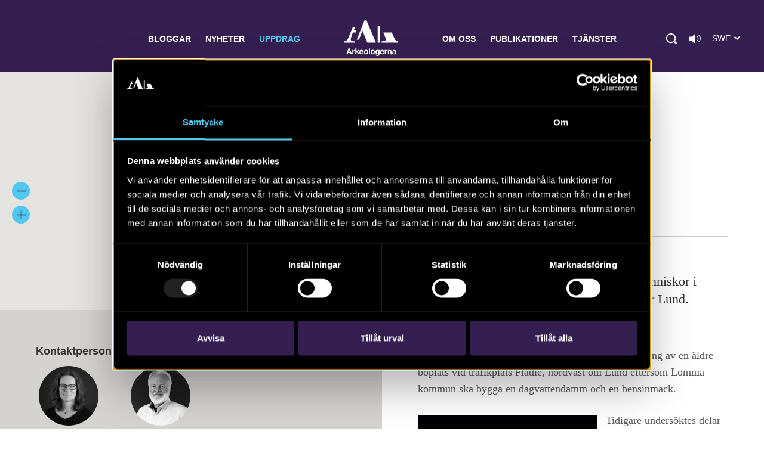

--- FILE ---
content_type: text/html; charset=UTF-8
request_url: https://arkeologerna.com/uppdrag/maktcentrum-vid-fladie-i-skane/
body_size: 8948
content:
<!DOCTYPE html>
<html lang="sv-SE" data-domain-prefix="ark_">
    <head>
        <meta charset="utf-8">
        <meta http-equiv="X-UA-Compatible" content="IE=edge">
        <meta name="viewport" content="width=device-width, initial-scale=1.0, shrink-to-fit=no">

        
<link rel="shortcut icon" href="https://arkeologerna.com/wp-content/themes/arkeologerna/assets/images/favicons/favicon-v2.ico" type="image/ico" />
<link rel="apple-touch-icon" sizes="57x57" href="https://arkeologerna.com/wp-content/themes/arkeologerna/assets/images/favicons/apple-touch-icon-57x57.png">
<link rel="apple-touch-icon" sizes="60x60" href="https://arkeologerna.com/wp-content/themes/arkeologerna/assets/images/favicons/apple-touch-icon-60x60.png">
<link rel="apple-touch-icon" sizes="72x72" href="https://arkeologerna.com/wp-content/themes/arkeologerna/assets/images/favicons/apple-touch-icon-72x72.png">
<link rel="apple-touch-icon" sizes="76x76" href="https://arkeologerna.com/wp-content/themes/arkeologerna/assets/images/favicons/apple-touch-icon-76x76.png">
<link rel="apple-touch-icon" sizes="114x114" href="https://arkeologerna.com/wp-content/themes/arkeologerna/assets/images/favicons/apple-touch-icon-114x114.png">
<link rel="apple-touch-icon" sizes="120x120" href="https://arkeologerna.com/wp-content/themes/arkeologerna/assets/images/favicons/apple-touch-icon-120x120.png">
<link rel="apple-touch-icon" sizes="144x144" href="https://arkeologerna.com/wp-content/themes/arkeologerna/assets/images/favicons/apple-touch-icon-144x144.png">
<link rel="apple-touch-icon" sizes="152x152" href="https://arkeologerna.com/wp-content/themes/arkeologerna/assets/images/favicons/apple-touch-icon-152x152.png">
<link rel="apple-touch-icon" sizes="180x180" href="https://arkeologerna.com/wp-content/themes/arkeologerna/assets/images/favicons/apple-touch-icon-180x180.png">
<link rel="icon" type="image/png" href="https://arkeologerna.com/wp-content/themes/arkeologerna/assets/images/favicons/favicon-32x32.png" sizes="32x32">
<link rel="icon" type="image/png" href="https://arkeologerna.com/wp-content/themes/arkeologerna/assets/images/favicons/android-chrome-192x192.png" sizes="192x192">
<link rel="icon" type="image/png" href="https://arkeologerna.com/wp-content/themes/arkeologerna/assets/images/favicons/favicon-96x96.png" sizes="96x96">
<link rel="icon" type="image/png" href="https://arkeologerna.com/wp-content/themes/arkeologerna/assets/images/favicons/favicon-16x16.png" sizes="16x16">
<link rel="manifest" href="https://arkeologerna.com/wp-content/themes/arkeologerna/assets/images/favicons/manifest.json">
<link rel="mask-icon" href="https://arkeologerna.com/wp-content/themes/arkeologerna/assets/images/favicons/safari-pinned-tab.svg" color="#5bbad5">
<meta name="msapplication-TileColor" content="#da532c">
<meta name="msapplication-TileImage" content="https://arkeologerna.com/wp-content/themes/arkeologerna/assets/images/favicons/mstile-144x144.png">
<meta name="theme-color" content="#ffffff">	        
<title>Maktcentrum i Flädie? | Arkeologerna</title>

<meta name="description" content="Ett område som varit intensivt bebott av människor i tusentals år undersöktes hösten 2017 utanför Lund. Kanske var det ett forntida maktcentrum? Under hösten genomfördes en arkeologisk undersökning av en äldre boplats vid trafikplats Flädie, nordväst om Lund eftersom Lomma kommun ska bygga en dagvattendamm och en bensinmack. Tidigare undersöktes delar av boplatsen som kan...">



<meta property="og:title" content="Maktcentrum i Flädie?" />
<meta property="og:description" content="Ett område som varit intensivt bebott av människor i tusentals år undersöktes hösten 2017 utanför Lund. Kanske var det ett forntida maktcentrum? Under hösten genomfördes en arkeologisk undersökning av en äldre boplats vid trafikplats Flädie, nordväst om Lund eftersom Lomma kommun ska bygga en dagvattendamm och en bensinmack. Tidigare undersöktes delar av boplatsen som kan..." />
<meta property="og:image" content="https://arkeologerna.com/wp-content/uploads/2017/08/omslag-e1503396853526-1563x860.jpg" />
<meta property="og:image:width" content="1563" />
<meta property="og:image:height" content="860" />
        
<!-- Google Tag Manager -->
<script>(function(w,d,s,l,i){w[l]=w[l]||[];w[l].push({'gtm.start':
new Date().getTime(),event:'gtm.js'});var f=d.getElementsByTagName(s)[0],
j=d.createElement(s),dl=l!='dataLayer'?'&l='+l:'';j.async=true;j.src=
'https://www.googletagmanager.com/gtm.js?id='+i+dl;f.parentNode.insertBefore(j,f);
})(window,document,'script','dataLayer','GTM-NMFTNWQ');</script>
<!-- End Google Tag Manager -->
        <meta name='robots' content='max-image-preview:large' />
	<style>img:is([sizes="auto" i], [sizes^="auto," i]) { contain-intrinsic-size: 3000px 1500px }</style>
	<link rel="alternate" type="application/rss+xml" title="Arkeologerna &raquo; Webbflöde" href="https://arkeologerna.com/feed/" />
<link rel="alternate" type="application/rss+xml" title="Arkeologerna &raquo; Kommentarsflöde" href="https://arkeologerna.com/comments/feed/" />
<link rel='stylesheet' id='wp-block-library-css' href='https://arkeologerna.com/wp-includes/css/dist/block-library/style.min.css?ver=6.8.3' media='all' />
<style id='classic-theme-styles-inline-css'>
/*! This file is auto-generated */
.wp-block-button__link{color:#fff;background-color:#32373c;border-radius:9999px;box-shadow:none;text-decoration:none;padding:calc(.667em + 2px) calc(1.333em + 2px);font-size:1.125em}.wp-block-file__button{background:#32373c;color:#fff;text-decoration:none}
</style>
<style id='global-styles-inline-css'>
:root{--wp--preset--aspect-ratio--square: 1;--wp--preset--aspect-ratio--4-3: 4/3;--wp--preset--aspect-ratio--3-4: 3/4;--wp--preset--aspect-ratio--3-2: 3/2;--wp--preset--aspect-ratio--2-3: 2/3;--wp--preset--aspect-ratio--16-9: 16/9;--wp--preset--aspect-ratio--9-16: 9/16;--wp--preset--color--black: #000000;--wp--preset--color--cyan-bluish-gray: #abb8c3;--wp--preset--color--white: #ffffff;--wp--preset--color--pale-pink: #f78da7;--wp--preset--color--vivid-red: #cf2e2e;--wp--preset--color--luminous-vivid-orange: #ff6900;--wp--preset--color--luminous-vivid-amber: #fcb900;--wp--preset--color--light-green-cyan: #7bdcb5;--wp--preset--color--vivid-green-cyan: #00d084;--wp--preset--color--pale-cyan-blue: #8ed1fc;--wp--preset--color--vivid-cyan-blue: #0693e3;--wp--preset--color--vivid-purple: #9b51e0;--wp--preset--gradient--vivid-cyan-blue-to-vivid-purple: linear-gradient(135deg,rgba(6,147,227,1) 0%,rgb(155,81,224) 100%);--wp--preset--gradient--light-green-cyan-to-vivid-green-cyan: linear-gradient(135deg,rgb(122,220,180) 0%,rgb(0,208,130) 100%);--wp--preset--gradient--luminous-vivid-amber-to-luminous-vivid-orange: linear-gradient(135deg,rgba(252,185,0,1) 0%,rgba(255,105,0,1) 100%);--wp--preset--gradient--luminous-vivid-orange-to-vivid-red: linear-gradient(135deg,rgba(255,105,0,1) 0%,rgb(207,46,46) 100%);--wp--preset--gradient--very-light-gray-to-cyan-bluish-gray: linear-gradient(135deg,rgb(238,238,238) 0%,rgb(169,184,195) 100%);--wp--preset--gradient--cool-to-warm-spectrum: linear-gradient(135deg,rgb(74,234,220) 0%,rgb(151,120,209) 20%,rgb(207,42,186) 40%,rgb(238,44,130) 60%,rgb(251,105,98) 80%,rgb(254,248,76) 100%);--wp--preset--gradient--blush-light-purple: linear-gradient(135deg,rgb(255,206,236) 0%,rgb(152,150,240) 100%);--wp--preset--gradient--blush-bordeaux: linear-gradient(135deg,rgb(254,205,165) 0%,rgb(254,45,45) 50%,rgb(107,0,62) 100%);--wp--preset--gradient--luminous-dusk: linear-gradient(135deg,rgb(255,203,112) 0%,rgb(199,81,192) 50%,rgb(65,88,208) 100%);--wp--preset--gradient--pale-ocean: linear-gradient(135deg,rgb(255,245,203) 0%,rgb(182,227,212) 50%,rgb(51,167,181) 100%);--wp--preset--gradient--electric-grass: linear-gradient(135deg,rgb(202,248,128) 0%,rgb(113,206,126) 100%);--wp--preset--gradient--midnight: linear-gradient(135deg,rgb(2,3,129) 0%,rgb(40,116,252) 100%);--wp--preset--font-size--small: 13px;--wp--preset--font-size--medium: 20px;--wp--preset--font-size--large: 36px;--wp--preset--font-size--x-large: 42px;--wp--preset--spacing--20: 0.44rem;--wp--preset--spacing--30: 0.67rem;--wp--preset--spacing--40: 1rem;--wp--preset--spacing--50: 1.5rem;--wp--preset--spacing--60: 2.25rem;--wp--preset--spacing--70: 3.38rem;--wp--preset--spacing--80: 5.06rem;--wp--preset--shadow--natural: 6px 6px 9px rgba(0, 0, 0, 0.2);--wp--preset--shadow--deep: 12px 12px 50px rgba(0, 0, 0, 0.4);--wp--preset--shadow--sharp: 6px 6px 0px rgba(0, 0, 0, 0.2);--wp--preset--shadow--outlined: 6px 6px 0px -3px rgba(255, 255, 255, 1), 6px 6px rgba(0, 0, 0, 1);--wp--preset--shadow--crisp: 6px 6px 0px rgba(0, 0, 0, 1);}:where(.is-layout-flex){gap: 0.5em;}:where(.is-layout-grid){gap: 0.5em;}body .is-layout-flex{display: flex;}.is-layout-flex{flex-wrap: wrap;align-items: center;}.is-layout-flex > :is(*, div){margin: 0;}body .is-layout-grid{display: grid;}.is-layout-grid > :is(*, div){margin: 0;}:where(.wp-block-columns.is-layout-flex){gap: 2em;}:where(.wp-block-columns.is-layout-grid){gap: 2em;}:where(.wp-block-post-template.is-layout-flex){gap: 1.25em;}:where(.wp-block-post-template.is-layout-grid){gap: 1.25em;}.has-black-color{color: var(--wp--preset--color--black) !important;}.has-cyan-bluish-gray-color{color: var(--wp--preset--color--cyan-bluish-gray) !important;}.has-white-color{color: var(--wp--preset--color--white) !important;}.has-pale-pink-color{color: var(--wp--preset--color--pale-pink) !important;}.has-vivid-red-color{color: var(--wp--preset--color--vivid-red) !important;}.has-luminous-vivid-orange-color{color: var(--wp--preset--color--luminous-vivid-orange) !important;}.has-luminous-vivid-amber-color{color: var(--wp--preset--color--luminous-vivid-amber) !important;}.has-light-green-cyan-color{color: var(--wp--preset--color--light-green-cyan) !important;}.has-vivid-green-cyan-color{color: var(--wp--preset--color--vivid-green-cyan) !important;}.has-pale-cyan-blue-color{color: var(--wp--preset--color--pale-cyan-blue) !important;}.has-vivid-cyan-blue-color{color: var(--wp--preset--color--vivid-cyan-blue) !important;}.has-vivid-purple-color{color: var(--wp--preset--color--vivid-purple) !important;}.has-black-background-color{background-color: var(--wp--preset--color--black) !important;}.has-cyan-bluish-gray-background-color{background-color: var(--wp--preset--color--cyan-bluish-gray) !important;}.has-white-background-color{background-color: var(--wp--preset--color--white) !important;}.has-pale-pink-background-color{background-color: var(--wp--preset--color--pale-pink) !important;}.has-vivid-red-background-color{background-color: var(--wp--preset--color--vivid-red) !important;}.has-luminous-vivid-orange-background-color{background-color: var(--wp--preset--color--luminous-vivid-orange) !important;}.has-luminous-vivid-amber-background-color{background-color: var(--wp--preset--color--luminous-vivid-amber) !important;}.has-light-green-cyan-background-color{background-color: var(--wp--preset--color--light-green-cyan) !important;}.has-vivid-green-cyan-background-color{background-color: var(--wp--preset--color--vivid-green-cyan) !important;}.has-pale-cyan-blue-background-color{background-color: var(--wp--preset--color--pale-cyan-blue) !important;}.has-vivid-cyan-blue-background-color{background-color: var(--wp--preset--color--vivid-cyan-blue) !important;}.has-vivid-purple-background-color{background-color: var(--wp--preset--color--vivid-purple) !important;}.has-black-border-color{border-color: var(--wp--preset--color--black) !important;}.has-cyan-bluish-gray-border-color{border-color: var(--wp--preset--color--cyan-bluish-gray) !important;}.has-white-border-color{border-color: var(--wp--preset--color--white) !important;}.has-pale-pink-border-color{border-color: var(--wp--preset--color--pale-pink) !important;}.has-vivid-red-border-color{border-color: var(--wp--preset--color--vivid-red) !important;}.has-luminous-vivid-orange-border-color{border-color: var(--wp--preset--color--luminous-vivid-orange) !important;}.has-luminous-vivid-amber-border-color{border-color: var(--wp--preset--color--luminous-vivid-amber) !important;}.has-light-green-cyan-border-color{border-color: var(--wp--preset--color--light-green-cyan) !important;}.has-vivid-green-cyan-border-color{border-color: var(--wp--preset--color--vivid-green-cyan) !important;}.has-pale-cyan-blue-border-color{border-color: var(--wp--preset--color--pale-cyan-blue) !important;}.has-vivid-cyan-blue-border-color{border-color: var(--wp--preset--color--vivid-cyan-blue) !important;}.has-vivid-purple-border-color{border-color: var(--wp--preset--color--vivid-purple) !important;}.has-vivid-cyan-blue-to-vivid-purple-gradient-background{background: var(--wp--preset--gradient--vivid-cyan-blue-to-vivid-purple) !important;}.has-light-green-cyan-to-vivid-green-cyan-gradient-background{background: var(--wp--preset--gradient--light-green-cyan-to-vivid-green-cyan) !important;}.has-luminous-vivid-amber-to-luminous-vivid-orange-gradient-background{background: var(--wp--preset--gradient--luminous-vivid-amber-to-luminous-vivid-orange) !important;}.has-luminous-vivid-orange-to-vivid-red-gradient-background{background: var(--wp--preset--gradient--luminous-vivid-orange-to-vivid-red) !important;}.has-very-light-gray-to-cyan-bluish-gray-gradient-background{background: var(--wp--preset--gradient--very-light-gray-to-cyan-bluish-gray) !important;}.has-cool-to-warm-spectrum-gradient-background{background: var(--wp--preset--gradient--cool-to-warm-spectrum) !important;}.has-blush-light-purple-gradient-background{background: var(--wp--preset--gradient--blush-light-purple) !important;}.has-blush-bordeaux-gradient-background{background: var(--wp--preset--gradient--blush-bordeaux) !important;}.has-luminous-dusk-gradient-background{background: var(--wp--preset--gradient--luminous-dusk) !important;}.has-pale-ocean-gradient-background{background: var(--wp--preset--gradient--pale-ocean) !important;}.has-electric-grass-gradient-background{background: var(--wp--preset--gradient--electric-grass) !important;}.has-midnight-gradient-background{background: var(--wp--preset--gradient--midnight) !important;}.has-small-font-size{font-size: var(--wp--preset--font-size--small) !important;}.has-medium-font-size{font-size: var(--wp--preset--font-size--medium) !important;}.has-large-font-size{font-size: var(--wp--preset--font-size--large) !important;}.has-x-large-font-size{font-size: var(--wp--preset--font-size--x-large) !important;}
:where(.wp-block-post-template.is-layout-flex){gap: 1.25em;}:where(.wp-block-post-template.is-layout-grid){gap: 1.25em;}
:where(.wp-block-columns.is-layout-flex){gap: 2em;}:where(.wp-block-columns.is-layout-grid){gap: 2em;}
:root :where(.wp-block-pullquote){font-size: 1.5em;line-height: 1.6;}
</style>
<link rel='stylesheet' id='ark_main-css-css' href='https://arkeologerna.com/wp-content/themes/arkeologerna/assets/dist/front.css?ver=1.14.1' media='all' />
<link rel="https://api.w.org/" href="https://arkeologerna.com/wp-json/" /><link rel="canonical" href="https://arkeologerna.com/uppdrag/maktcentrum-vid-fladie-i-skane/" />
<link rel='shortlink' href='https://arkeologerna.com/?p=1579' />
<link rel="alternate" title="oEmbed (JSON)" type="application/json+oembed" href="https://arkeologerna.com/wp-json/oembed/1.0/embed?url=https%3A%2F%2Farkeologerna.com%2Fuppdrag%2Fmaktcentrum-vid-fladie-i-skane%2F" />
<link rel="alternate" title="oEmbed (XML)" type="text/xml+oembed" href="https://arkeologerna.com/wp-json/oembed/1.0/embed?url=https%3A%2F%2Farkeologerna.com%2Fuppdrag%2Fmaktcentrum-vid-fladie-i-skane%2F&#038;format=xml" />
    </head>

    <body class="wp-singular ark_assignment-template-default single single-ark_assignment postid-1579 wp-theme-arkeologerna">
        <!-- Google Tag Manager (noscript) -->
<noscript><iframe src="https://www.googletagmanager.com/ns.html?id=GTM-NMFTNWQ" height="0" width="0" style="display:none;visibility:hidden"></iframe></noscript>
<!-- End Google Tag Manager (noscript) -->
        <header class="site-header lang-swe">
            <div class="site-container">

                <div class="main-menu-container">
                    <nav class="main-nav">
                        
<ul class="main-nav-menu clearfix">
        <li class=" menu-item menu-item-type-post_type menu-item-object-page">
        <a href="https://arkeologerna.com/bloggar/">Bloggar</a>
    </li>
        <li class=" menu-item menu-item-type-post_type menu-item-object-page">
        <a href="https://arkeologerna.com/nyheter/">Nyheter</a>
    </li>
        <li class=" menu-item menu-item-type-post_type menu-item-object-page current-page-ancestor">
        <a href="https://arkeologerna.com/aktuella-arkeologiska-uppdrag/">Uppdrag</a>
    </li>
        <li class=" menu-item menu-item-type-post_type menu-item-object-page menu-item-home">
        <a href="https://arkeologerna.com/">Arkeologerna</a>
    </li>
        <li class=" menu-item menu-item-type-post_type menu-item-object-page">
        <a href="https://arkeologerna.com/om-oss/">Om oss</a>
    </li>
        <li class=" menu-item menu-item-type-post_type menu-item-object-page">
        <a href="https://arkeologerna.com/publikationer/">Publikationer</a>
    </li>
        <li class=" menu-item menu-item-type-post_type menu-item-object-page">
        <a href="https://arkeologerna.com/vara-tjanster/">Tjänster</a>
    </li>
    </ul>
                    </nav>
                    <div class="extra-menu-items">
                        <span class="btn search-btn" tabindex="0" role="button"></span>

                                                    <button class="readspeaker-icon" 
                                data-class-list="readspeaker-icon" 
                                data-read-class="readContent" 
                                data-aria-label="Lyssna på sidans innehåll"
                                data-readspeaker-button
                            >
                            </button>
                        
                                                    <div class="change-lang" data-lang="trigger" tabindex="0">
                                <span class="current-lang-pll">Swe</span>
                                <ul class="langs" data-lang="action">
                                    	<li class="lang-item lang-item-5 lang-item-en no-translation lang-item-first"><a lang="en-GB" hreflang="en-GB" href="https://arkeologerna.com/en/">Eng</a></li>
                                </ul>
                                <span class="change-lang-btn"></span>
                            </div>
                        
                    </div>
                        <div class="search-container">
                            
<form class="site-search" id="search" method="get" action="https://arkeologerna.com/" role="search">
    <label class="visually-hidden" for="s">Search for:</label>
    <input class="site-search-field" type="text" value="" name="s" id="s" placeholder="Sök" disabled>
    <input class="site-search-submit" type="submit" id="searchsubmit" value="Sök" disabled>
</form>
                        </div>
                </div>
                <div class="main-menu-small-container">
                    <div class="menu-header-items">
                        <div class="site-logo">
                            <a class="site-logo-link" href="https://arkeologerna.com/" rel="home"></a>
                        </div>
                        <button class="burger burger--htx">
                            <span>toggle menu</span>
                        </button>
                    </div>
                    <div class="menu-items-container">
                        
<form class="site-search" id="search" method="get" action="https://arkeologerna.com/" role="search">
    <label class="visually-hidden" for="s">Search for:</label>
    <input class="site-search-field" type="text" value="" name="s" id="s" placeholder="Sök" disabled>
    <input class="site-search-submit" type="submit" id="searchsubmit" value="Sök" disabled>
</form>
                        <nav class="main-nav-small">
                            
<ul class="main-nav-menu clearfix">
        <li class=" menu-item menu-item-type-post_type menu-item-object-page">
        <a href="https://arkeologerna.com/bloggar/">Bloggar</a>
    </li>
        <li class=" menu-item menu-item-type-post_type menu-item-object-page">
        <a href="https://arkeologerna.com/nyheter/">Nyheter</a>
    </li>
        <li class=" menu-item menu-item-type-post_type menu-item-object-page current-page-ancestor">
        <a href="https://arkeologerna.com/aktuella-arkeologiska-uppdrag/">Uppdrag</a>
    </li>
        <li class=" menu-item menu-item-type-post_type menu-item-object-page menu-item-home">
        <a href="https://arkeologerna.com/">Arkeologerna</a>
    </li>
        <li class=" menu-item menu-item-type-post_type menu-item-object-page">
        <a href="https://arkeologerna.com/om-oss/">Om oss</a>
    </li>
        <li class=" menu-item menu-item-type-post_type menu-item-object-page">
        <a href="https://arkeologerna.com/publikationer/">Publikationer</a>
    </li>
        <li class=" menu-item menu-item-type-post_type menu-item-object-page">
        <a href="https://arkeologerna.com/vara-tjanster/">Tjänster</a>
    </li>
    </ul>
                        </nav>
                                                    <div class="change-lang" data-lang="trigger">
                                <span class="current-lang-pll">Swe</span>
                                <ul class="langs" data-lang="action">
                                    	<li class="lang-item lang-item-5 lang-item-en no-translation lang-item-first"><a lang="en-GB" hreflang="en-GB" href="https://arkeologerna.com/en/">Eng</a></li>
                                </ul>
                                <span class="change-lang-btn"></span>
                            </div>
                                            </div>

                </div>
        </header>

       <div class="site-content">
                    <div data-readspeaker-player></div>
        
        

<main data-single-assignment>

	<div class="clearfix">
		<div class="split-content-block split-content-block--right">
			<div class="scroll-container-right">
				<article class="split-content-article readContent">
                    <header class="split-content-article-header">
					    <h1 class="split-content-heading-smaller">Maktcentrum i Flädie?</h1>

                        
                    </header>
					<div class="post-content">
                        <p><span class="preamble">Ett område som varit intensivt bebott av människor i tusentals år undersöktes hösten 2017 utanför Lund. Kanske var det ett forntida maktcentrum?</span></p>
<p>Under hösten genomfördes en arkeologisk undersökning av en äldre boplats vid trafikplats Flädie, nordväst om Lund eftersom Lomma kommun ska bygga en dagvattendamm och en bensinmack.</p>
<figure id="attachment_1699" aria-describedby="caption-attachment-1699" style="width: 300px" class="wp-caption alignleft"><img fetchpriority="high" decoding="async" class="wp-image-1699 size-medium" src="https://arkeologerna.com/wp-content/uploads/2017/08/skara-fran-fladie-tankplats-e1503389740360-300x190.jpg" alt="" width="300" height="190" srcset="https://arkeologerna.com/wp-content/uploads/2017/08/skara-fran-fladie-tankplats-e1503389740360-300x190.jpg 300w, https://arkeologerna.com/wp-content/uploads/2017/08/skara-fran-fladie-tankplats-e1503389740360-768x487.jpg 768w, https://arkeologerna.com/wp-content/uploads/2017/08/skara-fran-fladie-tankplats-e1503389740360-1024x649.jpg 1024w, https://arkeologerna.com/wp-content/uploads/2017/08/skara-fran-fladie-tankplats-e1503389740360-1325x840.jpg 1325w, https://arkeologerna.com/wp-content/uploads/2017/08/skara-fran-fladie-tankplats-e1503389740360-990x627.jpg 990w, https://arkeologerna.com/wp-content/uploads/2017/08/skara-fran-fladie-tankplats-e1503389740360-745x472.jpg 745w, https://arkeologerna.com/wp-content/uploads/2017/08/skara-fran-fladie-tankplats-e1503389740360-947x600.jpg 947w, https://arkeologerna.com/wp-content/uploads/2017/08/skara-fran-fladie-tankplats-e1503389740360.jpg 1346w" sizes="(max-width: 300px) 100vw, 300px" /><figcaption id="caption-attachment-1699" class="wp-caption-text">Skära från Flädie som hittades under förundersökningen. Foto: Arkeologerna (CC-BY)</figcaption></figure>
<p>Tidigare undersöktes delar av boplatsen som kan ha varit bebodd från äldre bronsålder till vendeltid (1700 f. Kr -800 e- Kr) och en grav i form av en långdös från yngre stenåldern, neolitikum (3500-3300 f. Kr.). Den här utgrävningen är en fortsättning på denna. Vid förundersökningen av platsen hittades stolphål, gropar, kokgropar och härdar och fynd som keramik, flintavfall och delar av flintföremål. Bland annat gömdes en del av en skära i jorden som använts för att skörda säd med. Skärans yta var blank vilket tyder på att den varit i bruk länge.</p>
<p class="brdtext1astycke">Området utgörs av en mindre höjd med utsikt mot den unika centralplatsen från järnålder vid Uppåkra. Flädie och Fjelie har varit intensivt bebodda områden under historisk tid och troligtvis haft strategiskt viktiga positioner under bronsålder och järnålder. Kanske ett sorts maktcentrum för tvåtusen år sedan? Undersökningen pågick in i oktober.</p>
<p>Läs mer i rapporten Pendlarparkering vid Flädie trafikplats PDF</p>
                    </div>
					
<nav class="term-navigation-container">

	
            <h3 class="term-navigation-heading">Läs mer om:</h3>
    
	        
<div class="navigate-category">

        
        <a class="btn" href="https://arkeologerna.com/category/uppdrag/">Uppdrag</a>

                                    <a class="btn child" href="https://arkeologerna.com/category/uppdrag/skane-sv/">Skåne</a>
                                        
    
</div>
	
			<div class="navigate-tags">

					<a href="https://arkeologerna.com/tag/bronsalder/">bronsålder</a>
					<a href="https://arkeologerna.com/tag/fjelie/">Fjelie</a>
					<a href="https://arkeologerna.com/tag/fladie/">Flädie</a>
					<a href="https://arkeologerna.com/tag/jarnalder/">järnålder</a>
					<a href="https://arkeologerna.com/tag/lund/">Lund</a>
					<a href="https://arkeologerna.com/tag/skane/">Skåne</a>
					<a href="https://arkeologerna.com/tag/stenalder/">stenålder</a>
		
		</div>
	
</nav>

						<div class="social-container " role="navigation" aria-label="Dela denna sida">

        
            <h4>Dela sidan</h4>
            <div class="social-container-items">
                                    		
<a class="social-item" href="https://www.facebook.com/sharer/sharer.php?u=https%3A%2F%2Farkeologerna.com%2Fuppdrag%2Fmaktcentrum-vid-fladie-i-skane%2F" target="_blank" data-track-event>
        <img class="facebook-icon" src="https://arkeologerna.com/wp-content/themes/arkeologerna/assets/images/facebook.svg" alt="Dela på Facebook">
</a>
                                    		
<a class="social-item" href="https://twitter.com/share?url=https%3A%2F%2Farkeologerna.com%2Fuppdrag%2Fmaktcentrum-vid-fladie-i-skane%2F" target="_blank" data-track-event>
        <img class="twitter-icon" src="https://arkeologerna.com/wp-content/themes/arkeologerna/assets/images/twitter.svg" alt="Dela på Twitter">
</a>
                                    		
<a class="social-item" href="mailto:?subject=Maktcentrum+i+Fl%C3%A4die%3F&amp;body=https%3A%2F%2Farkeologerna.com%2Fuppdrag%2Fmaktcentrum-vid-fladie-i-skane%2F" target="_blank" data-track-event>
        <img class="mail-icon" src="https://arkeologerna.com/wp-content/themes/arkeologerna/assets/images/mail.svg" alt="Dela via e-post">
</a>
                                    		
<a class="social-item" href="https://www.linkedin.com/sharing/share-offsite/?url=https%3A%2F%2Farkeologerna.com%2Fuppdrag%2Fmaktcentrum-vid-fladie-i-skane%2F" target="_blank" data-track-event>
        <img class="linkedin-icon" src="https://arkeologerna.com/wp-content/themes/arkeologerna/assets/images/linkedin.svg" alt="Dela på LinkedIn">
</a>
                                            </div>

        
        
	</div>
				</article>
			</div>	
		</div>	
		<div class="split-content-block split-content-block--left">
			<div class="scroll-container-left">
				
<section class="content-block-item">
	<div class="large-teaser-wrapper">
		<div id="single-map" data-coord-latitude="55.722257" data-coord-longitude="13.0876"></div>
        <div class="zoom-handlers">
            <div class="zoom-btn zoom-btn--out" role="button" aria-label="Zooma ut" data-single-zoom="out"></div>
            <div class="zoom-btn zoom-btn--in" role="button" aria-label="Zooma in" data-single-zoom="in"></div>
        </div>
    </div>
</section>
				
<section class="content-block-item content-block-item--services">
	<div class="block-item--1-2 block-item-persons">
		
	<h3 class="block-item-heading">Kontaktpersoner</h3>
	<div class="contact-persons">
	
			<div class="contact-person-item">
			<div class="portrait-image" 
				role="img" 
				aria-label="Portättbild av kontaktperson" 
				style="background-image:url('https://arkeologerna.com/wp-content/uploads/2017/06/nathalie_hyll_sv_800px-150x150.jpg');"
				>
			</div>
			<p class="contact-name">
				<a href="https://arkeologerna.com/medarbetare/nathalie-hyll/">Nathalie Hyll</a>
			</p>
					<p class="contact-phone">010-480 82 39</p>
				</div>
			<div class="contact-person-item">
			<div class="portrait-image" 
				role="img" 
				aria-label="Portättbild av kontaktperson" 
				style="background-image:url('https://arkeologerna.com/wp-content/uploads/2017/06/magnus_artursson_480_390px-150x150.jpg');"
				>
			</div>
			<p class="contact-name">
				<a href="https://arkeologerna.com/medarbetare/magnus-artursson/">Magnus Artursson</a>
			</p>
					<p class="contact-phone">010-480 82 37</p>
				</div>
		
	</div>
	</div>
	<div class="block-item--1-2">
		
<div class="collaborators-container">

	<div class="collaborators ">

		<h3 class="block-item-heading">Uppdragsgivare</h3>
	
		<div class="collaborator-item">
					<a href="https://lomma.se/" target="_blank">
				<img src="https://arkeologerna.com/wp-content/uploads/2017/08/logo-lomma_1_red-768x226.png" alt="logotype">
			</a>
				</div>
	
	</div>


</div>
        		
<div class="assignment-services">
	<h3 class="block-item-heading">Tjänster som ingår i detta uppdrag</h3>
	<nav>
			<a class="btn btn--white" href="https://arkeologerna.com/tjanster/specialistanalyser/vedartsanalys/">Vedartsanalys</a>
			<a class="btn btn--white" href="https://arkeologerna.com/tjanster/specialistanalyser/osteologi/">Osteologi</a>
			<a class="btn btn--white" href="https://arkeologerna.com/tjanster/specialistanalyser/vaxtmakrofossilanalys/">Växtmakrofossilanalys</a>
		</nav>
		<p class="service-page-link">
		<a href="https://arkeologerna.com/vara-tjanster/">Se alla våra tjänster</a>
	</p>
	</div>	
	</div>
</section>
				
<section class="content-block-item">
			<div class="large-teaser-wrapper">
					<div class="teaser large-blog-teaser" style="background-image:url('https://arkeologerna.com/wp-content/uploads/2017/10/fig02_fladie_tankstalle-1024x683.jpg');">
				<div class="teaser-overlay"></div>
						<a href="https://arkeologerna.com/bloggar/fladie-tankstalle/langhus-och-kokgropar/">
					<div class="blog-teaser-content">
						<span class="category-teaser">Flädie tankställe</span>
						<h3>Långhus från bronsålder i Flädie</h3>
						<p>Nu har undersökningen i Flädie pågått i nästan sex veckor och vi börjar förstå hur området har sett ut för...</p>
					</div>
				</a>	
			</div>
		</div>
		
			<a class="blog-archive-link" href="https://arkeologerna.com/bloggar/fladie-tankstalle/">Se fler inlägg i bloggen</a>
		
</section>	

			</div>
				<div class="social-container " role="navigation" aria-label="Dela denna sida">

        
            <h4>Dela sidan</h4>
            <div class="social-container-items">
                                    		
<a class="social-item" href="https://www.facebook.com/sharer/sharer.php?u=https%3A%2F%2Farkeologerna.com%2Fuppdrag%2Fmaktcentrum-vid-fladie-i-skane%2F" target="_blank" data-track-event>
        <img class="facebook-icon" src="https://arkeologerna.com/wp-content/themes/arkeologerna/assets/images/facebook.svg" alt="Dela på Facebook">
</a>
                                    		
<a class="social-item" href="https://twitter.com/share?url=https%3A%2F%2Farkeologerna.com%2Fuppdrag%2Fmaktcentrum-vid-fladie-i-skane%2F" target="_blank" data-track-event>
        <img class="twitter-icon" src="https://arkeologerna.com/wp-content/themes/arkeologerna/assets/images/twitter.svg" alt="Dela på Twitter">
</a>
                                    		
<a class="social-item" href="mailto:?subject=Maktcentrum+i+Fl%C3%A4die%3F&amp;body=https%3A%2F%2Farkeologerna.com%2Fuppdrag%2Fmaktcentrum-vid-fladie-i-skane%2F" target="_blank" data-track-event>
        <img class="mail-icon" src="https://arkeologerna.com/wp-content/themes/arkeologerna/assets/images/mail.svg" alt="Dela via e-post">
</a>
                                    		
<a class="social-item" href="https://www.linkedin.com/sharing/share-offsite/?url=https%3A%2F%2Farkeologerna.com%2Fuppdrag%2Fmaktcentrum-vid-fladie-i-skane%2F" target="_blank" data-track-event>
        <img class="linkedin-icon" src="https://arkeologerna.com/wp-content/themes/arkeologerna/assets/images/linkedin.svg" alt="Dela på LinkedIn">
</a>
                                            </div>

        
        
	</div>
		</div>
	</div>
</main>

</div>

    <footer class="site-footer">
        <div class="container--full">

            <div class="footer-logo">
                <a href="https://arkeologerna.com/" aria-label="Navigera till startsidan">
                    <img src="https://arkeologerna.com/wp-content/themes/arkeologerna/assets/images/logo-arkeologerna.svg" alt="logotype">
                </a>
            </div>

            <div class="footer-widgets-container clearfix">
                <div id="text-2" class="widget widget_text footer-widget footer-widget-container--first"><h3 class="footer-widget-title">Kontakta Arkeologerna</h3>			<div class="textwidget"><p><span class="footer-widget-data">Tfn vx: 010-480 80 00</span></p>
<ul>
<li><span class="footer-widget-data"><a href="mailto:info@arkeologerna.com">info@arkeologerna.com</a></span></li>
</ul>
<p>&nbsp;</p>
<p><a href="https://arkeologerna.com/om-oss/">Kontaktinformation till medarbetare och kontor</a></p>
</div>
		</div>                <div id="text-6" class="widget widget_text footer-widget footer-widget-container--second"><h3 class="footer-widget-title">Om webbplatsen</h3>			<div class="textwidget"><ul>
<li><span class="footer-widget-data"><a href="mailto:webb@arkeologerna.com">webb@arkeologerna.com</a></span></li>
</ul>
<p>&nbsp;</p>
<ul>
<li><a href="https://arkeologerna.com/om-webbplatsen/">Om webbplatsen</a></li>
<li><a href="http://intrasis.com/" target="_blank" rel="noopener">Om Intrasis</a></li>
<li><a href="https://arkeologerna.com/om-kakor/">Om kakor</a></li>
<li><button class="cookie-bot-trigger" data-cookiebot-trigger="" aria-haspopup="dialog">Hantera kakor</button></li>
</ul>
</div>
		</div>                <div id="text-4" class="widget widget_text footer-widget footer-widget-container--last"><h3 class="footer-widget-title">Arkeologerna i media</h3>			<div class="textwidget"><p><a href="http://www.hn.se/nyheter/varberg/arkeologer-p%C3%A5-jakt-efter-getak%C3%A4rr-1.9928212?noAccess=true&amp;aId=1.9928212" target="_blank" rel="noopener">Arkeologer på jakt efter Getakärr</a></p>
<p><a href="https://lokaltidningensto.se/nyheter/stapalsfynd-pa-orust/" target="_blank" rel="noopener">Ståpälsfynd på Orust</a></p>
<p><a href="https://www.eposten.se/nyheter/enkoping/skeppsdelar-fran-1200-talet-funna-i-stattgropen-unt5117335.aspx" target="_blank" rel="noopener">Skeppsdelar från 1200-talet funna&#8230;</a></p>
<p><a href="https://www.nt.se/nyheter/norrkoping/manga-historiska-fynd-i-inre-hamnen-om5532203.aspx" target="_blank" rel="noopener">Många historiska fynd i Inre hamnen</a></p>
<p><a href="https://www.nt.se/nyheter/norrkoping/kulorna-avslojar-stadens-ryssforsvar-om5495133.aspx" target="_blank" rel="noopener">Kulorna avslöjar stadens ryssförsvar</a></p>
<p><a href="https://www.svt.se/nyheter/lokalt/vastmanland/ovantade-fynd-i-skalby" target="_blank" rel="noopener">Oväntade fynd i Skälby</a></p>
</div>
		</div>            </div>

            <nav class="footer-social-channels">
                <div class="social-channel-items">
                    <a href="https://www.facebook.com/arkeologerna/" target="_blank" data-track-event>
                        <img src="https://arkeologerna.com/wp-content/themes/arkeologerna/assets/images/facebook-white.svg" alt="Facebook">
                    </a>
                    <a href="https://twitter.com/Arkeologerna1/" target="_blank" data-track-event>
                        <img src="https://arkeologerna.com/wp-content/themes/arkeologerna/assets/images/twitter-white.svg" alt="Twitter">
                    </a>
                    <a href="http://instagram.com/arkeologerna/" target="_blank" data-track-event>
                        <img src="https://arkeologerna.com/wp-content/themes/arkeologerna/assets/images/instagram-white.svg" alt="Instagram">
                    </a>
                    <a href="https://www.linkedin.com/company/arkeologerna/" target="_blank" data-track-event>
                        <img src="https://arkeologerna.com/wp-content/themes/arkeologerna/assets/images/linkedin-white.svg" alt="LinkedIn">
                    </a>
                    <a href="https://soundcloud.com/arkeologiuv/" target="_blank" data-track-event>
                        <img src="https://arkeologerna.com/wp-content/themes/arkeologerna/assets/images/soundcloud-white.svg" alt="Soundcloud">
                    </a>
                    <a href="https://www.youtube.com/user/arkeologiuvfilm/" target="_blank" data-track-event>
                        <img src="https://arkeologerna.com/wp-content/themes/arkeologerna/assets/images/youtube-white.svg" alt="Youtube">
                    </a>
                    <a href="https://sketchfab.com/arkeologerna/" target="_blank" data-track-event>
                        <img src="https://arkeologerna.com/wp-content/themes/arkeologerna/assets/images/sketchfab-white.svg" alt="Sketchfab">
                    </a>
                </div>
            </nav>
            <a href="https://shm.se/" class="footer-partner-link" target="_blank" data-track-event>Statens historiska museer</a>
        </div>
    </footer>
    
<script>
	window.shm_readspeaker = function (customerId) {
		/**
		 * Creates a dom element for the ReadSpeaker player
		 * 
		 * @param {*} props
		 *
		 * @return {Element}
		 */
		function createPlayer(props) {
			var player = document.createElement('div');

			player.id = 'readspeakerPlayer';
			player.className = 'rs_preserve rs_skip rs_addtools rs_splitbuton rs_exp';

			return player;
		}

		/**
		 * Creates a dom element for a ReadSpeaker button
		 * 
		 * @param {*} props
		 *
		 * @return {Element}
		 */
		function createButton(props) {
			var button = document.createElement('button');
			
			if (props.classList) {
				button.className = props.classList;
			}

			button.innerText = props.label || '';

			if (props.ariaLabel) {
				button.setAttribute('aria-label', props.ariaLabel);
			}

			button.onclick = function () {
				var url = 'https://app-eu.readspeaker.com/cgi-bin/rsent?customerid=' + customerId + '&lang=' + "sv_SE" + '&url=' + encodeURIComponent(window.location);

				if (props.readId) {
					url += '&readid=' + props.readId;
				} else if (props.readClass) {
					url += '&readclass=' + props.readClass;
				}
				window.readpage(url, 'readspeakerPlayer');
			};
			
			return button;
		}

		/**
		 * Loads ReadSpeaker javascript
		 * 
		 * @param {string} customerId 
		 */
		function loadReadspeaker(customerId) {
			var url = 'https://cdn1.readspeaker.com/script/' + customerId + '/webReader/webReader.js?pids=wr';
		
			window.rsConf = {
				params: url,
				general: {
					usePost: true,
				},
			};

			var scriptTag = document.createElement('script');
			scriptTag.async = true;
			scriptTag.src = url;
			scriptTag.onload = function () {
				window.ReadSpeaker.init();
			}

			var lastScriptTag = document.getElementsByTagName('script')[0];
			lastScriptTag.parentNode.insertBefore(scriptTag, lastScriptTag);
		}

		// Get element containers
		var playerElement = document.querySelector('[data-readspeaker-player]');
		var buttonElements = document.querySelectorAll('[data-readspeaker-button]');

		if (playerElement) {
			playerElement.parentNode.replaceChild(createPlayer(playerElement.dataset), playerElement);
		}

		if (buttonElements) {
			for (i = 0; i < buttonElements.length; i++) {
				buttonElements[i].parentNode.replaceChild(createButton(buttonElements[i].dataset), buttonElements[i]);
			}
		}

		loadReadspeaker(customerId);
	}

	shm_readspeaker(8001);
</script>

<script type="speculationrules">
{"prefetch":[{"source":"document","where":{"and":[{"href_matches":"\/*"},{"not":{"href_matches":["\/wp-*.php","\/wp-admin\/*","\/wp-content\/uploads\/*","\/wp-content\/*","\/wp-content\/plugins\/*","\/wp-content\/themes\/arkeologerna\/*","\/*\\?(.+)"]}},{"not":{"selector_matches":"a[rel~=\"nofollow\"]"}},{"not":{"selector_matches":".no-prefetch, .no-prefetch a"}}]},"eagerness":"conservative"}]}
</script>
<script src="https://arkeologerna.com/wp-content/themes/arkeologerna/assets/dist/front.js?ver=1.14.1" id="ark_main-js"></script>

    </body>
</html>
